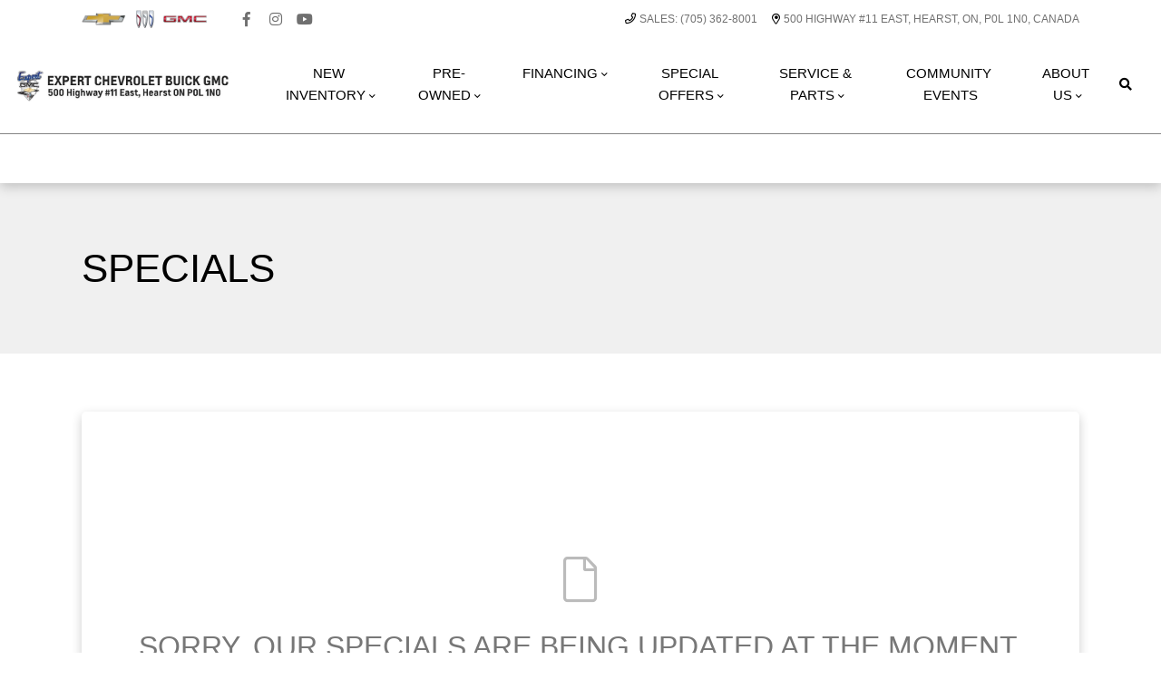

--- FILE ---
content_type: text/html; charset=utf-8
request_url: https://www.google.com/recaptcha/api2/anchor?ar=1&k=6LfL76YUAAAAAC18E_a_gGs2qf0ON_kX21Kvha4n&co=aHR0cHM6Ly93d3cuZXhwZXJ0Y2hldnJvbGV0YnVpY2tnbWMuY2E6NDQz&hl=en&v=PoyoqOPhxBO7pBk68S4YbpHZ&size=invisible&anchor-ms=20000&execute-ms=30000&cb=mcuyn6re7qb
body_size: 48712
content:
<!DOCTYPE HTML><html dir="ltr" lang="en"><head><meta http-equiv="Content-Type" content="text/html; charset=UTF-8">
<meta http-equiv="X-UA-Compatible" content="IE=edge">
<title>reCAPTCHA</title>
<style type="text/css">
/* cyrillic-ext */
@font-face {
  font-family: 'Roboto';
  font-style: normal;
  font-weight: 400;
  font-stretch: 100%;
  src: url(//fonts.gstatic.com/s/roboto/v48/KFO7CnqEu92Fr1ME7kSn66aGLdTylUAMa3GUBHMdazTgWw.woff2) format('woff2');
  unicode-range: U+0460-052F, U+1C80-1C8A, U+20B4, U+2DE0-2DFF, U+A640-A69F, U+FE2E-FE2F;
}
/* cyrillic */
@font-face {
  font-family: 'Roboto';
  font-style: normal;
  font-weight: 400;
  font-stretch: 100%;
  src: url(//fonts.gstatic.com/s/roboto/v48/KFO7CnqEu92Fr1ME7kSn66aGLdTylUAMa3iUBHMdazTgWw.woff2) format('woff2');
  unicode-range: U+0301, U+0400-045F, U+0490-0491, U+04B0-04B1, U+2116;
}
/* greek-ext */
@font-face {
  font-family: 'Roboto';
  font-style: normal;
  font-weight: 400;
  font-stretch: 100%;
  src: url(//fonts.gstatic.com/s/roboto/v48/KFO7CnqEu92Fr1ME7kSn66aGLdTylUAMa3CUBHMdazTgWw.woff2) format('woff2');
  unicode-range: U+1F00-1FFF;
}
/* greek */
@font-face {
  font-family: 'Roboto';
  font-style: normal;
  font-weight: 400;
  font-stretch: 100%;
  src: url(//fonts.gstatic.com/s/roboto/v48/KFO7CnqEu92Fr1ME7kSn66aGLdTylUAMa3-UBHMdazTgWw.woff2) format('woff2');
  unicode-range: U+0370-0377, U+037A-037F, U+0384-038A, U+038C, U+038E-03A1, U+03A3-03FF;
}
/* math */
@font-face {
  font-family: 'Roboto';
  font-style: normal;
  font-weight: 400;
  font-stretch: 100%;
  src: url(//fonts.gstatic.com/s/roboto/v48/KFO7CnqEu92Fr1ME7kSn66aGLdTylUAMawCUBHMdazTgWw.woff2) format('woff2');
  unicode-range: U+0302-0303, U+0305, U+0307-0308, U+0310, U+0312, U+0315, U+031A, U+0326-0327, U+032C, U+032F-0330, U+0332-0333, U+0338, U+033A, U+0346, U+034D, U+0391-03A1, U+03A3-03A9, U+03B1-03C9, U+03D1, U+03D5-03D6, U+03F0-03F1, U+03F4-03F5, U+2016-2017, U+2034-2038, U+203C, U+2040, U+2043, U+2047, U+2050, U+2057, U+205F, U+2070-2071, U+2074-208E, U+2090-209C, U+20D0-20DC, U+20E1, U+20E5-20EF, U+2100-2112, U+2114-2115, U+2117-2121, U+2123-214F, U+2190, U+2192, U+2194-21AE, U+21B0-21E5, U+21F1-21F2, U+21F4-2211, U+2213-2214, U+2216-22FF, U+2308-230B, U+2310, U+2319, U+231C-2321, U+2336-237A, U+237C, U+2395, U+239B-23B7, U+23D0, U+23DC-23E1, U+2474-2475, U+25AF, U+25B3, U+25B7, U+25BD, U+25C1, U+25CA, U+25CC, U+25FB, U+266D-266F, U+27C0-27FF, U+2900-2AFF, U+2B0E-2B11, U+2B30-2B4C, U+2BFE, U+3030, U+FF5B, U+FF5D, U+1D400-1D7FF, U+1EE00-1EEFF;
}
/* symbols */
@font-face {
  font-family: 'Roboto';
  font-style: normal;
  font-weight: 400;
  font-stretch: 100%;
  src: url(//fonts.gstatic.com/s/roboto/v48/KFO7CnqEu92Fr1ME7kSn66aGLdTylUAMaxKUBHMdazTgWw.woff2) format('woff2');
  unicode-range: U+0001-000C, U+000E-001F, U+007F-009F, U+20DD-20E0, U+20E2-20E4, U+2150-218F, U+2190, U+2192, U+2194-2199, U+21AF, U+21E6-21F0, U+21F3, U+2218-2219, U+2299, U+22C4-22C6, U+2300-243F, U+2440-244A, U+2460-24FF, U+25A0-27BF, U+2800-28FF, U+2921-2922, U+2981, U+29BF, U+29EB, U+2B00-2BFF, U+4DC0-4DFF, U+FFF9-FFFB, U+10140-1018E, U+10190-1019C, U+101A0, U+101D0-101FD, U+102E0-102FB, U+10E60-10E7E, U+1D2C0-1D2D3, U+1D2E0-1D37F, U+1F000-1F0FF, U+1F100-1F1AD, U+1F1E6-1F1FF, U+1F30D-1F30F, U+1F315, U+1F31C, U+1F31E, U+1F320-1F32C, U+1F336, U+1F378, U+1F37D, U+1F382, U+1F393-1F39F, U+1F3A7-1F3A8, U+1F3AC-1F3AF, U+1F3C2, U+1F3C4-1F3C6, U+1F3CA-1F3CE, U+1F3D4-1F3E0, U+1F3ED, U+1F3F1-1F3F3, U+1F3F5-1F3F7, U+1F408, U+1F415, U+1F41F, U+1F426, U+1F43F, U+1F441-1F442, U+1F444, U+1F446-1F449, U+1F44C-1F44E, U+1F453, U+1F46A, U+1F47D, U+1F4A3, U+1F4B0, U+1F4B3, U+1F4B9, U+1F4BB, U+1F4BF, U+1F4C8-1F4CB, U+1F4D6, U+1F4DA, U+1F4DF, U+1F4E3-1F4E6, U+1F4EA-1F4ED, U+1F4F7, U+1F4F9-1F4FB, U+1F4FD-1F4FE, U+1F503, U+1F507-1F50B, U+1F50D, U+1F512-1F513, U+1F53E-1F54A, U+1F54F-1F5FA, U+1F610, U+1F650-1F67F, U+1F687, U+1F68D, U+1F691, U+1F694, U+1F698, U+1F6AD, U+1F6B2, U+1F6B9-1F6BA, U+1F6BC, U+1F6C6-1F6CF, U+1F6D3-1F6D7, U+1F6E0-1F6EA, U+1F6F0-1F6F3, U+1F6F7-1F6FC, U+1F700-1F7FF, U+1F800-1F80B, U+1F810-1F847, U+1F850-1F859, U+1F860-1F887, U+1F890-1F8AD, U+1F8B0-1F8BB, U+1F8C0-1F8C1, U+1F900-1F90B, U+1F93B, U+1F946, U+1F984, U+1F996, U+1F9E9, U+1FA00-1FA6F, U+1FA70-1FA7C, U+1FA80-1FA89, U+1FA8F-1FAC6, U+1FACE-1FADC, U+1FADF-1FAE9, U+1FAF0-1FAF8, U+1FB00-1FBFF;
}
/* vietnamese */
@font-face {
  font-family: 'Roboto';
  font-style: normal;
  font-weight: 400;
  font-stretch: 100%;
  src: url(//fonts.gstatic.com/s/roboto/v48/KFO7CnqEu92Fr1ME7kSn66aGLdTylUAMa3OUBHMdazTgWw.woff2) format('woff2');
  unicode-range: U+0102-0103, U+0110-0111, U+0128-0129, U+0168-0169, U+01A0-01A1, U+01AF-01B0, U+0300-0301, U+0303-0304, U+0308-0309, U+0323, U+0329, U+1EA0-1EF9, U+20AB;
}
/* latin-ext */
@font-face {
  font-family: 'Roboto';
  font-style: normal;
  font-weight: 400;
  font-stretch: 100%;
  src: url(//fonts.gstatic.com/s/roboto/v48/KFO7CnqEu92Fr1ME7kSn66aGLdTylUAMa3KUBHMdazTgWw.woff2) format('woff2');
  unicode-range: U+0100-02BA, U+02BD-02C5, U+02C7-02CC, U+02CE-02D7, U+02DD-02FF, U+0304, U+0308, U+0329, U+1D00-1DBF, U+1E00-1E9F, U+1EF2-1EFF, U+2020, U+20A0-20AB, U+20AD-20C0, U+2113, U+2C60-2C7F, U+A720-A7FF;
}
/* latin */
@font-face {
  font-family: 'Roboto';
  font-style: normal;
  font-weight: 400;
  font-stretch: 100%;
  src: url(//fonts.gstatic.com/s/roboto/v48/KFO7CnqEu92Fr1ME7kSn66aGLdTylUAMa3yUBHMdazQ.woff2) format('woff2');
  unicode-range: U+0000-00FF, U+0131, U+0152-0153, U+02BB-02BC, U+02C6, U+02DA, U+02DC, U+0304, U+0308, U+0329, U+2000-206F, U+20AC, U+2122, U+2191, U+2193, U+2212, U+2215, U+FEFF, U+FFFD;
}
/* cyrillic-ext */
@font-face {
  font-family: 'Roboto';
  font-style: normal;
  font-weight: 500;
  font-stretch: 100%;
  src: url(//fonts.gstatic.com/s/roboto/v48/KFO7CnqEu92Fr1ME7kSn66aGLdTylUAMa3GUBHMdazTgWw.woff2) format('woff2');
  unicode-range: U+0460-052F, U+1C80-1C8A, U+20B4, U+2DE0-2DFF, U+A640-A69F, U+FE2E-FE2F;
}
/* cyrillic */
@font-face {
  font-family: 'Roboto';
  font-style: normal;
  font-weight: 500;
  font-stretch: 100%;
  src: url(//fonts.gstatic.com/s/roboto/v48/KFO7CnqEu92Fr1ME7kSn66aGLdTylUAMa3iUBHMdazTgWw.woff2) format('woff2');
  unicode-range: U+0301, U+0400-045F, U+0490-0491, U+04B0-04B1, U+2116;
}
/* greek-ext */
@font-face {
  font-family: 'Roboto';
  font-style: normal;
  font-weight: 500;
  font-stretch: 100%;
  src: url(//fonts.gstatic.com/s/roboto/v48/KFO7CnqEu92Fr1ME7kSn66aGLdTylUAMa3CUBHMdazTgWw.woff2) format('woff2');
  unicode-range: U+1F00-1FFF;
}
/* greek */
@font-face {
  font-family: 'Roboto';
  font-style: normal;
  font-weight: 500;
  font-stretch: 100%;
  src: url(//fonts.gstatic.com/s/roboto/v48/KFO7CnqEu92Fr1ME7kSn66aGLdTylUAMa3-UBHMdazTgWw.woff2) format('woff2');
  unicode-range: U+0370-0377, U+037A-037F, U+0384-038A, U+038C, U+038E-03A1, U+03A3-03FF;
}
/* math */
@font-face {
  font-family: 'Roboto';
  font-style: normal;
  font-weight: 500;
  font-stretch: 100%;
  src: url(//fonts.gstatic.com/s/roboto/v48/KFO7CnqEu92Fr1ME7kSn66aGLdTylUAMawCUBHMdazTgWw.woff2) format('woff2');
  unicode-range: U+0302-0303, U+0305, U+0307-0308, U+0310, U+0312, U+0315, U+031A, U+0326-0327, U+032C, U+032F-0330, U+0332-0333, U+0338, U+033A, U+0346, U+034D, U+0391-03A1, U+03A3-03A9, U+03B1-03C9, U+03D1, U+03D5-03D6, U+03F0-03F1, U+03F4-03F5, U+2016-2017, U+2034-2038, U+203C, U+2040, U+2043, U+2047, U+2050, U+2057, U+205F, U+2070-2071, U+2074-208E, U+2090-209C, U+20D0-20DC, U+20E1, U+20E5-20EF, U+2100-2112, U+2114-2115, U+2117-2121, U+2123-214F, U+2190, U+2192, U+2194-21AE, U+21B0-21E5, U+21F1-21F2, U+21F4-2211, U+2213-2214, U+2216-22FF, U+2308-230B, U+2310, U+2319, U+231C-2321, U+2336-237A, U+237C, U+2395, U+239B-23B7, U+23D0, U+23DC-23E1, U+2474-2475, U+25AF, U+25B3, U+25B7, U+25BD, U+25C1, U+25CA, U+25CC, U+25FB, U+266D-266F, U+27C0-27FF, U+2900-2AFF, U+2B0E-2B11, U+2B30-2B4C, U+2BFE, U+3030, U+FF5B, U+FF5D, U+1D400-1D7FF, U+1EE00-1EEFF;
}
/* symbols */
@font-face {
  font-family: 'Roboto';
  font-style: normal;
  font-weight: 500;
  font-stretch: 100%;
  src: url(//fonts.gstatic.com/s/roboto/v48/KFO7CnqEu92Fr1ME7kSn66aGLdTylUAMaxKUBHMdazTgWw.woff2) format('woff2');
  unicode-range: U+0001-000C, U+000E-001F, U+007F-009F, U+20DD-20E0, U+20E2-20E4, U+2150-218F, U+2190, U+2192, U+2194-2199, U+21AF, U+21E6-21F0, U+21F3, U+2218-2219, U+2299, U+22C4-22C6, U+2300-243F, U+2440-244A, U+2460-24FF, U+25A0-27BF, U+2800-28FF, U+2921-2922, U+2981, U+29BF, U+29EB, U+2B00-2BFF, U+4DC0-4DFF, U+FFF9-FFFB, U+10140-1018E, U+10190-1019C, U+101A0, U+101D0-101FD, U+102E0-102FB, U+10E60-10E7E, U+1D2C0-1D2D3, U+1D2E0-1D37F, U+1F000-1F0FF, U+1F100-1F1AD, U+1F1E6-1F1FF, U+1F30D-1F30F, U+1F315, U+1F31C, U+1F31E, U+1F320-1F32C, U+1F336, U+1F378, U+1F37D, U+1F382, U+1F393-1F39F, U+1F3A7-1F3A8, U+1F3AC-1F3AF, U+1F3C2, U+1F3C4-1F3C6, U+1F3CA-1F3CE, U+1F3D4-1F3E0, U+1F3ED, U+1F3F1-1F3F3, U+1F3F5-1F3F7, U+1F408, U+1F415, U+1F41F, U+1F426, U+1F43F, U+1F441-1F442, U+1F444, U+1F446-1F449, U+1F44C-1F44E, U+1F453, U+1F46A, U+1F47D, U+1F4A3, U+1F4B0, U+1F4B3, U+1F4B9, U+1F4BB, U+1F4BF, U+1F4C8-1F4CB, U+1F4D6, U+1F4DA, U+1F4DF, U+1F4E3-1F4E6, U+1F4EA-1F4ED, U+1F4F7, U+1F4F9-1F4FB, U+1F4FD-1F4FE, U+1F503, U+1F507-1F50B, U+1F50D, U+1F512-1F513, U+1F53E-1F54A, U+1F54F-1F5FA, U+1F610, U+1F650-1F67F, U+1F687, U+1F68D, U+1F691, U+1F694, U+1F698, U+1F6AD, U+1F6B2, U+1F6B9-1F6BA, U+1F6BC, U+1F6C6-1F6CF, U+1F6D3-1F6D7, U+1F6E0-1F6EA, U+1F6F0-1F6F3, U+1F6F7-1F6FC, U+1F700-1F7FF, U+1F800-1F80B, U+1F810-1F847, U+1F850-1F859, U+1F860-1F887, U+1F890-1F8AD, U+1F8B0-1F8BB, U+1F8C0-1F8C1, U+1F900-1F90B, U+1F93B, U+1F946, U+1F984, U+1F996, U+1F9E9, U+1FA00-1FA6F, U+1FA70-1FA7C, U+1FA80-1FA89, U+1FA8F-1FAC6, U+1FACE-1FADC, U+1FADF-1FAE9, U+1FAF0-1FAF8, U+1FB00-1FBFF;
}
/* vietnamese */
@font-face {
  font-family: 'Roboto';
  font-style: normal;
  font-weight: 500;
  font-stretch: 100%;
  src: url(//fonts.gstatic.com/s/roboto/v48/KFO7CnqEu92Fr1ME7kSn66aGLdTylUAMa3OUBHMdazTgWw.woff2) format('woff2');
  unicode-range: U+0102-0103, U+0110-0111, U+0128-0129, U+0168-0169, U+01A0-01A1, U+01AF-01B0, U+0300-0301, U+0303-0304, U+0308-0309, U+0323, U+0329, U+1EA0-1EF9, U+20AB;
}
/* latin-ext */
@font-face {
  font-family: 'Roboto';
  font-style: normal;
  font-weight: 500;
  font-stretch: 100%;
  src: url(//fonts.gstatic.com/s/roboto/v48/KFO7CnqEu92Fr1ME7kSn66aGLdTylUAMa3KUBHMdazTgWw.woff2) format('woff2');
  unicode-range: U+0100-02BA, U+02BD-02C5, U+02C7-02CC, U+02CE-02D7, U+02DD-02FF, U+0304, U+0308, U+0329, U+1D00-1DBF, U+1E00-1E9F, U+1EF2-1EFF, U+2020, U+20A0-20AB, U+20AD-20C0, U+2113, U+2C60-2C7F, U+A720-A7FF;
}
/* latin */
@font-face {
  font-family: 'Roboto';
  font-style: normal;
  font-weight: 500;
  font-stretch: 100%;
  src: url(//fonts.gstatic.com/s/roboto/v48/KFO7CnqEu92Fr1ME7kSn66aGLdTylUAMa3yUBHMdazQ.woff2) format('woff2');
  unicode-range: U+0000-00FF, U+0131, U+0152-0153, U+02BB-02BC, U+02C6, U+02DA, U+02DC, U+0304, U+0308, U+0329, U+2000-206F, U+20AC, U+2122, U+2191, U+2193, U+2212, U+2215, U+FEFF, U+FFFD;
}
/* cyrillic-ext */
@font-face {
  font-family: 'Roboto';
  font-style: normal;
  font-weight: 900;
  font-stretch: 100%;
  src: url(//fonts.gstatic.com/s/roboto/v48/KFO7CnqEu92Fr1ME7kSn66aGLdTylUAMa3GUBHMdazTgWw.woff2) format('woff2');
  unicode-range: U+0460-052F, U+1C80-1C8A, U+20B4, U+2DE0-2DFF, U+A640-A69F, U+FE2E-FE2F;
}
/* cyrillic */
@font-face {
  font-family: 'Roboto';
  font-style: normal;
  font-weight: 900;
  font-stretch: 100%;
  src: url(//fonts.gstatic.com/s/roboto/v48/KFO7CnqEu92Fr1ME7kSn66aGLdTylUAMa3iUBHMdazTgWw.woff2) format('woff2');
  unicode-range: U+0301, U+0400-045F, U+0490-0491, U+04B0-04B1, U+2116;
}
/* greek-ext */
@font-face {
  font-family: 'Roboto';
  font-style: normal;
  font-weight: 900;
  font-stretch: 100%;
  src: url(//fonts.gstatic.com/s/roboto/v48/KFO7CnqEu92Fr1ME7kSn66aGLdTylUAMa3CUBHMdazTgWw.woff2) format('woff2');
  unicode-range: U+1F00-1FFF;
}
/* greek */
@font-face {
  font-family: 'Roboto';
  font-style: normal;
  font-weight: 900;
  font-stretch: 100%;
  src: url(//fonts.gstatic.com/s/roboto/v48/KFO7CnqEu92Fr1ME7kSn66aGLdTylUAMa3-UBHMdazTgWw.woff2) format('woff2');
  unicode-range: U+0370-0377, U+037A-037F, U+0384-038A, U+038C, U+038E-03A1, U+03A3-03FF;
}
/* math */
@font-face {
  font-family: 'Roboto';
  font-style: normal;
  font-weight: 900;
  font-stretch: 100%;
  src: url(//fonts.gstatic.com/s/roboto/v48/KFO7CnqEu92Fr1ME7kSn66aGLdTylUAMawCUBHMdazTgWw.woff2) format('woff2');
  unicode-range: U+0302-0303, U+0305, U+0307-0308, U+0310, U+0312, U+0315, U+031A, U+0326-0327, U+032C, U+032F-0330, U+0332-0333, U+0338, U+033A, U+0346, U+034D, U+0391-03A1, U+03A3-03A9, U+03B1-03C9, U+03D1, U+03D5-03D6, U+03F0-03F1, U+03F4-03F5, U+2016-2017, U+2034-2038, U+203C, U+2040, U+2043, U+2047, U+2050, U+2057, U+205F, U+2070-2071, U+2074-208E, U+2090-209C, U+20D0-20DC, U+20E1, U+20E5-20EF, U+2100-2112, U+2114-2115, U+2117-2121, U+2123-214F, U+2190, U+2192, U+2194-21AE, U+21B0-21E5, U+21F1-21F2, U+21F4-2211, U+2213-2214, U+2216-22FF, U+2308-230B, U+2310, U+2319, U+231C-2321, U+2336-237A, U+237C, U+2395, U+239B-23B7, U+23D0, U+23DC-23E1, U+2474-2475, U+25AF, U+25B3, U+25B7, U+25BD, U+25C1, U+25CA, U+25CC, U+25FB, U+266D-266F, U+27C0-27FF, U+2900-2AFF, U+2B0E-2B11, U+2B30-2B4C, U+2BFE, U+3030, U+FF5B, U+FF5D, U+1D400-1D7FF, U+1EE00-1EEFF;
}
/* symbols */
@font-face {
  font-family: 'Roboto';
  font-style: normal;
  font-weight: 900;
  font-stretch: 100%;
  src: url(//fonts.gstatic.com/s/roboto/v48/KFO7CnqEu92Fr1ME7kSn66aGLdTylUAMaxKUBHMdazTgWw.woff2) format('woff2');
  unicode-range: U+0001-000C, U+000E-001F, U+007F-009F, U+20DD-20E0, U+20E2-20E4, U+2150-218F, U+2190, U+2192, U+2194-2199, U+21AF, U+21E6-21F0, U+21F3, U+2218-2219, U+2299, U+22C4-22C6, U+2300-243F, U+2440-244A, U+2460-24FF, U+25A0-27BF, U+2800-28FF, U+2921-2922, U+2981, U+29BF, U+29EB, U+2B00-2BFF, U+4DC0-4DFF, U+FFF9-FFFB, U+10140-1018E, U+10190-1019C, U+101A0, U+101D0-101FD, U+102E0-102FB, U+10E60-10E7E, U+1D2C0-1D2D3, U+1D2E0-1D37F, U+1F000-1F0FF, U+1F100-1F1AD, U+1F1E6-1F1FF, U+1F30D-1F30F, U+1F315, U+1F31C, U+1F31E, U+1F320-1F32C, U+1F336, U+1F378, U+1F37D, U+1F382, U+1F393-1F39F, U+1F3A7-1F3A8, U+1F3AC-1F3AF, U+1F3C2, U+1F3C4-1F3C6, U+1F3CA-1F3CE, U+1F3D4-1F3E0, U+1F3ED, U+1F3F1-1F3F3, U+1F3F5-1F3F7, U+1F408, U+1F415, U+1F41F, U+1F426, U+1F43F, U+1F441-1F442, U+1F444, U+1F446-1F449, U+1F44C-1F44E, U+1F453, U+1F46A, U+1F47D, U+1F4A3, U+1F4B0, U+1F4B3, U+1F4B9, U+1F4BB, U+1F4BF, U+1F4C8-1F4CB, U+1F4D6, U+1F4DA, U+1F4DF, U+1F4E3-1F4E6, U+1F4EA-1F4ED, U+1F4F7, U+1F4F9-1F4FB, U+1F4FD-1F4FE, U+1F503, U+1F507-1F50B, U+1F50D, U+1F512-1F513, U+1F53E-1F54A, U+1F54F-1F5FA, U+1F610, U+1F650-1F67F, U+1F687, U+1F68D, U+1F691, U+1F694, U+1F698, U+1F6AD, U+1F6B2, U+1F6B9-1F6BA, U+1F6BC, U+1F6C6-1F6CF, U+1F6D3-1F6D7, U+1F6E0-1F6EA, U+1F6F0-1F6F3, U+1F6F7-1F6FC, U+1F700-1F7FF, U+1F800-1F80B, U+1F810-1F847, U+1F850-1F859, U+1F860-1F887, U+1F890-1F8AD, U+1F8B0-1F8BB, U+1F8C0-1F8C1, U+1F900-1F90B, U+1F93B, U+1F946, U+1F984, U+1F996, U+1F9E9, U+1FA00-1FA6F, U+1FA70-1FA7C, U+1FA80-1FA89, U+1FA8F-1FAC6, U+1FACE-1FADC, U+1FADF-1FAE9, U+1FAF0-1FAF8, U+1FB00-1FBFF;
}
/* vietnamese */
@font-face {
  font-family: 'Roboto';
  font-style: normal;
  font-weight: 900;
  font-stretch: 100%;
  src: url(//fonts.gstatic.com/s/roboto/v48/KFO7CnqEu92Fr1ME7kSn66aGLdTylUAMa3OUBHMdazTgWw.woff2) format('woff2');
  unicode-range: U+0102-0103, U+0110-0111, U+0128-0129, U+0168-0169, U+01A0-01A1, U+01AF-01B0, U+0300-0301, U+0303-0304, U+0308-0309, U+0323, U+0329, U+1EA0-1EF9, U+20AB;
}
/* latin-ext */
@font-face {
  font-family: 'Roboto';
  font-style: normal;
  font-weight: 900;
  font-stretch: 100%;
  src: url(//fonts.gstatic.com/s/roboto/v48/KFO7CnqEu92Fr1ME7kSn66aGLdTylUAMa3KUBHMdazTgWw.woff2) format('woff2');
  unicode-range: U+0100-02BA, U+02BD-02C5, U+02C7-02CC, U+02CE-02D7, U+02DD-02FF, U+0304, U+0308, U+0329, U+1D00-1DBF, U+1E00-1E9F, U+1EF2-1EFF, U+2020, U+20A0-20AB, U+20AD-20C0, U+2113, U+2C60-2C7F, U+A720-A7FF;
}
/* latin */
@font-face {
  font-family: 'Roboto';
  font-style: normal;
  font-weight: 900;
  font-stretch: 100%;
  src: url(//fonts.gstatic.com/s/roboto/v48/KFO7CnqEu92Fr1ME7kSn66aGLdTylUAMa3yUBHMdazQ.woff2) format('woff2');
  unicode-range: U+0000-00FF, U+0131, U+0152-0153, U+02BB-02BC, U+02C6, U+02DA, U+02DC, U+0304, U+0308, U+0329, U+2000-206F, U+20AC, U+2122, U+2191, U+2193, U+2212, U+2215, U+FEFF, U+FFFD;
}

</style>
<link rel="stylesheet" type="text/css" href="https://www.gstatic.com/recaptcha/releases/PoyoqOPhxBO7pBk68S4YbpHZ/styles__ltr.css">
<script nonce="_Ve6PQFYBgRRJQjvYCC5MA" type="text/javascript">window['__recaptcha_api'] = 'https://www.google.com/recaptcha/api2/';</script>
<script type="text/javascript" src="https://www.gstatic.com/recaptcha/releases/PoyoqOPhxBO7pBk68S4YbpHZ/recaptcha__en.js" nonce="_Ve6PQFYBgRRJQjvYCC5MA">
      
    </script></head>
<body><div id="rc-anchor-alert" class="rc-anchor-alert"></div>
<input type="hidden" id="recaptcha-token" value="[base64]">
<script type="text/javascript" nonce="_Ve6PQFYBgRRJQjvYCC5MA">
      recaptcha.anchor.Main.init("[\x22ainput\x22,[\x22bgdata\x22,\x22\x22,\[base64]/[base64]/[base64]/[base64]/cjw8ejpyPj4+eil9Y2F0Y2gobCl7dGhyb3cgbDt9fSxIPWZ1bmN0aW9uKHcsdCx6KXtpZih3PT0xOTR8fHc9PTIwOCl0LnZbd10/dC52W3ddLmNvbmNhdCh6KTp0LnZbd109b2Yoeix0KTtlbHNle2lmKHQuYkImJnchPTMxNylyZXR1cm47dz09NjZ8fHc9PTEyMnx8dz09NDcwfHx3PT00NHx8dz09NDE2fHx3PT0zOTd8fHc9PTQyMXx8dz09Njh8fHc9PTcwfHx3PT0xODQ/[base64]/[base64]/[base64]/bmV3IGRbVl0oSlswXSk6cD09Mj9uZXcgZFtWXShKWzBdLEpbMV0pOnA9PTM/bmV3IGRbVl0oSlswXSxKWzFdLEpbMl0pOnA9PTQ/[base64]/[base64]/[base64]/[base64]\x22,\[base64]\\u003d\\u003d\x22,\x22w4tzV8ODRV/CnMKoJntZM8OYJHLDrcOEdyLCh8Kww5vDlcOzMsKbLMKLcWV4FD3Dl8K1NiTCgMKBw6/[base64]/Cq2PDl8KDw5vCrzXDqhLDihvDosKgwpbCi8ONNcK3w6cvNcOwfsKwK8O0O8Kew4wWw7oRw7/[base64]/[base64]/CqgInI13CiGzCrsKjw5/[base64]/DrcKawqAkcW8Dw50ywoMNe8OULcOJwrTCiBTCkWvCpsKBVCpKdcKxwqTCnsOowqDDq8KJJCwUYyrDlSfDlMKtXX8BV8Kxd8OAw6bDmsOeF8Kkw7YHasKowr1LN8OJw6fDhz9Cw4/DvsK5d8Ohw7E/[base64]/[base64]/CpBRuI1rDuMOBw4LDk8KLw6FjwoXChsKxw49ow5N7w5Yzw7rCmAVJw4Ucwp8/w4ATacKvbcOUZsK0w70VIsKLwqFQUMOtwqY8wrdrw4Iyw7bCtsKbLsO6w47CtAwOwo52w4cVald8w6rDscKUwqPDsjfCuMOyJcK2wpsiJcOxwph5R2bCs8Kawp3CvCfDh8OBCsOawo3DqmDClsOuwroLwpbCjBoncFYAd8O/[base64]/w7LCl8Oywq9jw6bDhF/Dn8KOdA0jACQsVBkQd8K2w7LCsndpRMOUw6MLKsKbREnCqcOrwqDCjsOnwqNuJFAcHlw/[base64]/CrHB+wotMwoHCsipiw5/Cokk7cjnCnMO/wr8WdsOww7vCqMO2wp1QLXjDiG8/[base64]/DmsKTwq4xOMKRIk8RwpnCrDnDkzrDj8KFdcOfw7TDnxEYYHnCuAvDq0PCiSAsSzTDn8OOwqYIw5DDssOlIAnCmWMDLTHDtcOPw4DDsHXCocOdPS7CkMO/CiYSw4N2w6TCosOPa23ChMORGSksTsKiMy3DnwjDi8OoHUHCqTUoJcKAwrvCoMKURcOOw53CmjhKwrFIwphyQjnCk8K6NcKnwrAOG2ZlbD1oMcKrPgp7VwnDsTF7NjJZw5fDrgnDl8ODwo/[base64]/DjAYBw6TCoMOFWGTCpcK4b1d8I8KDw6fDtsKJw5nCvjzCl8OhAlfCvsKCw4xIwq/CnTPCp8O6L8OBw6Y0InM2wrjCgRpqMgLDkC4QYD1Jw4wpw6jDo8Odw49OMCYmcxEKwpbDj27CpX8ubsKuUzLDi8OxNhHDhRLDrMKEYDBlXcKow4/[base64]/[base64]/[base64]/w4jDgGvCtkzDsnQyFsKkesOiCsO7w49tFBN2wrB1dzpQZ8OCZTw9EMKXWGcsw7HCnzUoJhZpMMOnwp0bSGXCpsO0C8OYwq3DtSAPLcOtw6o4f8ORYhZywrgXaSjDr8O+aMOowpDDrU/[base64]/DhlNJw5R8w5tLDAHChQgRBMKxYEwsWQfDkcKKwqfCnFHCsMOJw5tiH8K2AMK7wooJw5/Dr8KoScKDw4k8w4wSw5ZofljDljwAwroSw5U9wpPDhcOia8OMwqnDknAJw74nXsOefk/[base64]/[base64]/ChsOzw6Yow4YBw4hibRLClsKIZsKbEcKcAXjCmEXCu8Kaw5PCtQEhw5MOwojDgsOewoglwrbCgMOdBsKgdcKDYsK1aHHCgm0mwpPCqVZ5VCTDpsOrU2NAPsKac8Kcw6NJHinDi8KaeMORcnPCknnCp8KdwoHCvG5/w6Q7w5twwobDvT3CgMOCGxgkw7EBwq7Dm8OFwpjCh8O+w61Vwq7DpsOYw4bDgsKpwrPDhkHCtXBSBzIhw6/Dv8KBw7AQZEETUDbDuyEGFcOsw4V4w7TDu8KFw7XDjcKhw6E7w6M3CcOnwqELw4lZDcOLwpDCol/Cq8OZw4vDhsOrEcKtUMOJwoxhDsOjQcKZayfDksOhw6vDnyXCqcK1wo0Xw6PCgsKUwoHCqHN1wqzDo8OiG8ObX8OoH8KFBsOmwrAKwoDCqsODwpzCk8OMwpvDksOIYsKnw4g4w7t+HsONw6wswoDDjloARF8ww71cwrxtDR5/csODwoHClcKCw5PCnyLDryw8DMOyJcOZUsOSw4vCnMKZfTHDpSlzBSnDscOKAsOqPU4Pa8OXNVPDk8O4K8KlwqfCsMOGLcKIw6LDi0/[base64]/VcKKcsK0LkfCmHDDsMOiG8OSAQIgwp54w6jCoknDnDMQGcOrJ2DChXc8wqw1AWDDgSXCpnPCuTzDrsO8w7nCmMK1wrDCqX/Dtn/Dh8KQwqF0PcOrw4Ydw6PDrBBYwoNJHDHDv1vCm8KGwqYyPGXCrinChcOATkzDtlUfMH0HwokcOcKuw6LCoMK0OMKKAwpJYAhjwrlAw6LCmcOTJ0A3YMK1w6QKw7RdQDRRBHDDucK+SglMcznDjsKtw6DDoEnCqsORQQZJJRbDtMK/CQbCosOQw6zDnwLDswBweMKOw6Ylw5HDnQ4NwoDDoFBLAcOlw7d/[base64]/DiB7Di1XCnMOgwq1JPsK1cMOHw4DCjQrDghV7wq/Dk8KUd8Ofw7HDksO5w4JYNMOywonDvsOtD8KGwqhIZsKsQwHDkcKGwpLCmn02wqLDoMOJSG/DqnfDl8Kaw4Z2w6p/M8KSw6p5acO1YhTCgsK4Jj7CmFPDqAFkRcOCZWnDjE3CqDDCq2LCl37DkV0NUMK+esKawo3DtsKSwo3DmjXDpU7CvxDDhsK6w4IzPRLDsSTCoxTCsMKKNMOdw4NCwqgod8K2dFdRw40GXkEJwqLChcOgH8KTCw3DrU7ClcONwqLCsSdawqHDn1/DnXAjEiHDs0kPIRHCrcOQJ8Ojw6gswoUDw6EJQQl/NzbDksKqw7HDp2pNw5HDsTTDkTDCosKRw6M9dDMmDsK5w73Ds8K3SsORw5ZrwpMGw4NeGsKmwrZgw4EcwppGBsKWFg5fZcKDw50ewojDq8OMwpgtw6XDixXDnELCu8OUIHhhHMOUXsK1P1IJw7p1wr58w54sw60XwqHCtBnDp8OULsKYw7FDw4/Ct8KWc8KQw6jDtw59ajjDhy3Cs8KeAMKsMsOHOTFQw7wcw5TDr0ECwq/Dp2lgYMOAQHPCncOFL8O2RXRZFsODw58tw74zwqDDoh/DmghQw5ovP3bCq8OKw63DhsKywqg0diQuw7tAwp7DocONw6wqwrI3wrDCkxswwrFawo5Vw705wpNGwrnCmsOtAyzCgCJowrgpKictwpTCqsO3KMKOIGLDsMOUWMKfwoDDmcOIDcKlw4rCncKxw6xow4QlK8Kjw40dw6NdQVNeRy0sK8KdcUjDh8K/aMOAM8Kfw7crwrN/UzJ3YMOVwpfDihAHdsKMw6PDsMKfw7rDvXwCw6rClRV9w6Qqw7kJw5LDscKow6wlJMKYBX4rWiLCnzFLw453DFhmw6TCsMKLwoHCuGRlwo/[base64]/[base64]/CiSA4FcKOLWnDi8ODIGnDssKJfsOBLjY7w6fDusO0ZD/CocKqfkPDlF4awpxTwoY3wpsDwqUIwpEhbkTDhG/CosOvWD0KHEHCp8OywpkuO1HCncOYajvCmxzDt8KzFcKSDcKrIsOHw4VHwo/DnzvClw7DmUU5w47Co8OnSyBTwoBoZMKdF8OKw7hyN8OUFXlOeEFLwoYUNlvDkDLCosODKW/Di8OJw4PDjsKENC4Owr3CnMONw7HCjljCvFg3bikwesKrAsKmNMOkfMKQwqsxwrrDlcOZcMK7XCHDvy8PwpIQVsOlwp7DncOOwpY2wpgGFmzClCPCiSzDkDTDgyNuw50QXAJoEms6wo0eUMK9w43CtnnDvcKpUz/DgnXCvivCjA10UkBnWmwvwrNMM8KFKsOtw65dKUHDtsOZw4LDgz3Cm8OJCydlEhDDrcKuw4cfw6Ybw5fDm0liEsKGKcKbNG/CnGxtwrvDmMKhw4IgwoccJ8OCw4xiwpYUwrEqEsOtw5/DmsO6HsOzCk/[base64]/[base64]/Cq2fDukgLMh5UwrjDvEphJm7CiBXDrMOIV24hw5JATjkyf8OYVcK5DQTCoFnClsKrw44LwpZje3x5w6Ugw4DChQHCr0tEBMOGBVQmwpNkY8KFFsOFw5/Csiluwo5UwoPCpxXCj2DDgsK7NH/[base64]/DlmHCjmrCssOhw4EEfcOSdmEawqoBAMOKQQkEw5/DmcKTw6TCkMKww6w0X8Kjwp3CnwjCisOzcMOoPRnDpMOSbRTCusKdw7Zdwp3CjsOKwocOLjbCjsKIVTkXw57CkxVZw4XDl0B2cXQiw4RTwq0WacO0GH/CtlHDm8KmwojCrwNow7nDh8KKwpvCmcOacsOcemLCiMOIwrvCuMOIw4RowrnChikocE9/w7LDo8K/ZiUfDcKAw6YVK2LCtsODSWXCm3tVw7sTwpd/w7phSAl0w4vCtsKjCBPDoxJ0woPCgQg3fsKWw6PCisKJw6d7woFaUsOCbFfChiXDkG8GD8KLwqkdwpzDggxJw4BWZ8K3w5fCm8KIDATDokpZwo7CrFhvwrBibVjDpD/CrMKPw53CuGPCgzTCl1N0acKlwq3ClcKTw4TCpSImw5DDo8OcaQTCpMO7w6bCjsOrVwwNwpPClQhTG3wjw6fDq8OBwqDCiUZ5DHfDuhjDisOAOMKDAFx8w6zDt8OlPsKewo9hw4Viw6jCv2nCsGMGBgDDg8KlS8KZw7YLw7/[base64]/Dn8ORIyxvMhk5wr/CtEwyw7/Ck8OZw5U7wrvDiMOZYnw/w6RCwqtxRcKcImHCi0TCq8KgZFBVPkzDl8KafSLCqFBHw4Ejw4EjDScKFDTCl8KceHXCk8K6WsK2b8OiwolTaMKLSn8aw6nDgSjDix4uw7cWbSR7w7VxwqjDpErDmx8ICldfw6XDoMOdw5UCwrEAHcKcwqI/wr7Cm8OCw6XDuDXDjcOfw5nCpEovPz/CsMOvwqBPWsONw457w7PClyhWw4VTbWc8BsOjwpoIwr3CscKVwok8T8K2esKIKMKQYUJnw7dUwp3CuMOYwqjCp2LCnR9+REEew7zCvycJw795BcKpwr5Qd8KOayBZZW0wU8KmwqLCiSASLsKMwox/[base64]/Do3PCnTPDj8Odw7gtwrxQHcOww4Izw50YScKtwow1CMO/dF5SHcO/X8OmVwAew5QZwqTDvcOjwpxlwqjChhvDtFEIYU/CrhHDg8Olw610wr7Cjx3DtwphwpbCncK1wrPChyYRw5HDvVbDl8OgZ8KOw6jDq8Kjwo3DvhQ6wq5RwrzCgsOSIcObwoPCpwVvEyBiFcKswoFrHQwMw5kGNcKJw4HDo8OzPwPDu8O5dMKsBcKENUMOwrTCicK/KUfCk8KGcUrDg8KKPMKcwoo/[base64]/bXEzwp7Cuj8PacOcwqvCp8OPw47Cs8Khw45/woMhwphywro2w5DCt0oywrd7KSPCvsOfacKowpBFw5vCqTN5w6Yfw6DDs1jDgCDCrsKrwq53L8ONA8KXJSjCpMKiVsK+wqIxw4jCqU9jwrYYdmDDkQlxw40EJEcSbG3CiMKcwqDDjMOmeBJ5wp3ClUw5FsO8HxAHw7dwwo7Cok/Cul7CsHPCvcO2wo07w51fwpnCrMOYXcOuVhHCkcKAwpAqw6xLw5lVw4Fpw6QQwplEw6wjLkV4w6c9IFoXWSnCqF8zwp/DvcKjw6TCkMK8S8OBFMOew4VOwotJZjfCjzxFb3IFwovCoBAFw7LCisKow6osRzgBwpDCrMOgV3DCmcKVCMKKKRzDgEI6A2HDqMObZRB+T8K5LkfCsMKtMsKdJhXDlDBJw7LDl8OCR8OWwqDDoSDCicKHVmHCtU9Rw5l/wopGwplDVsONGH8SUDkGw7kBJhTDlMKdQsORwp7DncK1wqp7FTTDt3/DolxbWCDDhcO7G8O3woEJVsK1E8KNfMK4wpxZfSIVej/Cs8Kew54zwrrCnMONwpEhwrRYw6VFGsK3w4IwR8KfwpQVAWPDnTZMIhzCpF3CgiY8w7bDkzLClsKQw7zCsBA8dMKgfUMWTMO4d8Kgwq/DtMOYw5AMw5bCrMKvdF3Dn0Fnw5LDlW1xTsOlwq1mwq/CpH/[base64]/RMKGDzZEPFINORjCnlzCngvCvHDDrlNAK8KDGMKVworChAbDoH3Dq8ODRQPDkcKkI8Odw4jDocK/V8K6JcKpw5sCGksqwo3Duk/[base64]/w5LDpMK9wp3DgQV5L213elXDgcKNb8K1CcKYwqDCiMODwpFqK8OUL8K9wpfCmcOPwrfDggEpEsOVDxEpFsKJw5kgZMKTUMKJw77Cs8KeQ2BSLjXCu8ONTcKZGGkKVH/[base64]/Cq8OywosXwpM8V0bCqsKfPWw6wp3Ds8Kubgw3AcKQNGvCr1Yxwq88HsO0w5ouwrVPFWJhIDgkw5YkcMOOwqnDrnwiIWPDg8O5SnrDpcOiw5dTZjErHw3DvnTClcOKw5vCjcKoUcOzw44SwrvCjMKRFcKOe8KzCB5dw7lTccOiwrxRwpjCuFnCvMOYMsK7wpTDgFbDom/DvcKKPSMWwowcXXnCh3bDukPCr8KuAncxwoHDrhDCqMO/wqXChsKfAyRSRsKYwr/DnCnDo8KKPGx9w74EwqPDgHrDrxpDOcOhw7vChsOBP1nDscKiRTvDjcOjTjrCjMKdRVvCvVksPsKRQsOZw5vCosOcwpTCuHXDqsKHwp9zdcO5woVWworClGfCnyzDgcKNNVbCviLCqMOYIAjDgMOmw7bCuUFUfcOtJSDCk8K/dsOTecKpw44dwppSwqzCkMK4wp/CgsKawp0qwo7DicKqwqjDpVLCp3tOH3l/[base64]/[base64]/[base64]/DjgfCuQfDv8OrHlnCrcOQBHjDiMOsw6kUw4LCog1lw6PClUbComzDqcOuw4LDoVQOw53DosK2wonDlF3CvMKLw5/Cn8KKTcKiYD0VNMKYTgx+bVcxwp8iw4rDnDbCjmfDrsOUCALDvT/CuMO/[base64]/Duz7CnSc1Aj7DhHd8PMOxUxfDgsOswphIUnjCjX3DhQbCncO0AsKgFsKPw5rDkcKIwr03LVhrwonCm8OuBMOZEjIJw5IHw6/[base64]/[base64]/CkjUBKMKxKEgVwqQkBMK8Xg3CpsKkWhPDtX03wrpeZsKCecOxwoFIK8KGFAzCnwhuwrgNwqt2fw53eMKqR8KfwpFxWsKFfsOreV0wwqvDjz/DlsKSwpMQDWseTEsXw7vDs8Otw6TChsKuekDDu3FDWMK4w6k3XMOpw6zClRcJw5zCnsKJEDxzwqAAbcO9KcKHwrpPMFDDhGdPd8KwJCLCnMKjKMKuTn3DuE7DtMOiVxwMwqB/w6vCiCXCrBLClQnDhcObwojCisKBMMOCw5MaCsOwwpM4wrtuQcOFEjTCmBA4wpHCv8K+w4bDmV7CqQzCuhZFF8OIaMK7BxLDqsOiw45yw6QpaDDCnA7CvcK3wqjCgsKvworDh8KTwpLCr3TDkDwiJwfDpiItw6/DtMOrAkUrHABTw7TCqsOhw79sQsKybcOGFyQ4wqHDr8OewqTCocKkTRjCu8Kow45bw6PCsT8aCMKcw6pOChvCt8OGE8OxbVfCnk0/[base64]/CoClfw6bDvMOoVGDDmcOBwpg1woA8EcKWAcKof3HCpnLCtzsQw4BZbG7CksKQw5HCgsOew4/[base64]/CuMKSfcKaw4jDlybDqQU4GSvCtHIQbUDDhTnCimjDqTPDgMKVw5hvw5rCq8O/[base64]/DvS/CgcOTZBQ9ayA1w6jCmVR9wrXDsU9wTMOnwrZAFMKWw4/[base64]/ClSjDqcOEw6TChcOIK8OkGcOCN1TCpUgHSMKzw6bDhMKOwqnDgsKZw5FFwqJ9w7DDrsKgSsK6w4DChlLChsKqYhfDs8ObwrwREhvCu8OgDsKrG8K/w5PCrMKvRjfDsV7CnsKjw485wohHw5h5WGchOT9Uwr/ClTjDmiJ9Qh4fw49pWT8lE8OJZmYTw4oaFSwgwoopMcK9dsKEOhHDk2fDiMKjw6TDrQPCncK9MzIGHGbDlcKbw6zDrsKAYcOiL8KWw4jCikXDvsOBWFvCv8KoMsKuwpfDvsOWHzHDhXDDlmXDhMOMXMO4TsOZWMOMwqdzCcO0wp/CvcKsBhPCtnMDwoPCtAx9wpRhwo7DgcK0w7d2CsOWwprChn/DtHrCh8KEEmUgccKow7jCqMKTU3gUw4rDksONw4ZgNcOwwrTDu05Cwq/DgiM1w6rDnDhkw65OJ8KXw689w6FnC8OnQ2LDuC1HJMOGw5nDi8OWwqvCscORw51xV2zCrMOCwrzCuDRTcsOuw6l/fsOIw5lTSMO4w5zDnFRTw4Bqwq/CkCFJaMOHwrPDq8OLc8KUwpzCisKrccO0wpvCvCxWanACT3TClMO6w61DEMOmFzt6w4nDtyDDl0vDu3klYsKYw4kxdcKewqgTw4fDhsO9KWLDi8K/Uz3DpWfCncOSVMOIw4DCvUQOw5HCqsObw6zDscKLwpXChVk+O8O+A1Zxw6nCk8K6wqTCscKSwofDssOUwpAuw4YbesKzw7rDvEcLRy05w44nVMKhwp/ClMKgwqp/wqHCvsOjbMONwo7CnMOeTH7DjsKtwo0Hw70Kw6VbfEg2wqczPGwufMK1bW/DjB4nQ1wSw5TChcOjScOmRMO6w4gqw69Ww4bCl8K6wovCt8KuMzDDtwnCrwFHaiHCq8OmwrIgFjNMw4rDnlhcwovCgsKvK8Oewo0UwohGwrNewo5OwpzDnFPCnHbDjhDDuDLCsBJ/PcOoIcK2XXTDhSLDlg0CIMKTwqXChsKTw5EUaMOXNMOvwrvCusKWcE7DuMOlwpkzw5dkwo7CtMO3T3fCi8KCL8KowpHCqcKbwq8iwoQQP3DDpsK6c3TCljfCthUudFYvZMOKw4nDt3wWZgjDg8O5F8KJDsOlG2U7S1VuKx/CqTDDj8KRw5LCmsOOwr5lw7vDuS3CpgbCpkHCrMOWw7fDiMO8wroSwpAhPmZLRXxqw7fDj2nDvCrCqATCsMKKPTppQ1Vsw5oawqpUS8Kuw7NWW1fChMKXw4jCtcK/[base64]/CukDDoMOBwo4rwppgwoBEPsOvwrvDlgMyAcKiw64WXMOhGMOXMcK8SCosOcKlUsKYSXIqUCtCw4FowpnClnc/cMKUC1kswrZbEGHCiBbDg8O1wqAmwp7Cs8K3wqzDoGDDgGs6woAPRcO3w45pw4jDgMOdOcKaw77DuR4Gw7QYFsKiw6sGRG4Qw6DDjsOZG8ONw7YxbAXDiMOORsK1w6bCosOGw5NdV8OVwovCmMKDd8K2dl3DpcOtwovCmjjDjzrCusKuwr/[base64]/wqh4JAhJw79NwotkYxBXw43Du8K2wo48wp5HNlrDkMOtMiTDmsKpEMKAwq7CgW9XRsKBwq1Dw59Ow4RwwpcWKkvDthPDiMKwAcOBw4wMVcK0woXCpsOjwp0ywosNV2I0wp/[base64]/Cm8Otw54/wovCqsOjw5PCjhJLw4XCqhDDmsKiGWrClgTDrzzCjxdGJsKvE33DqDZIw4pvw51TwpfDpjUTw54DwpvDosKgw699wq/Dk8OoHgd4BMKSV8OGRcKswr3CognDpRLDg3xPwrfChxHDgHcXEcKTw5DCrMO4w7vDncKPwp7Ci8Oma8KbwovDkFzDtATDr8OXTMKrBsKNIytsw7jDj2LCt8O/PsOYQcKEFiotH8OwR8OmewfDsylVRsKUw7bDssOwwqPDoWwYw6gaw6o4w4YHwr3CkCPDuz0Xw4zDsgbCgcOoRRw4w4VTw6Yfwq0DHsKqwrQkH8K0wrDCocKuW8O4RS1Tw7fCtcKYLBcsAmnCrsKUw5PChAXDqh3CscOANB3DucO2w5vCsiQbccOuwo4tXnMLTcOTwp/DkjfDqnQZwrlsZ8KCEmFmwo3Dh8O8U1A/RQrDiMKUPnbClCrCv8Kec8O/AWQ6wosOWcKbwpjCuDJiKsOZH8KzLGTClcOiwo4zwpLDomXDisK/wq0FXisDw5HDisKHwrthw7lCFMOuax1BwoPDqcKQGV3DlgrCpAx7VsOPw4R8G8O/[base64]/ClcKhwrZ+ecOfw7FQwo1rwr3DosOHw6LDjMOQPcO2bg0lM8OSfWIhOsKKw7bCjG/[base64]/Cg8KYw4HCpCvDhMKZw5XDkcKAwrs2wrleQhtow5LCv1Z2TMKawr7CkcKpQ8O3w4/CkMKrwpIVF2E4I8KPNcKwwrsxHsKMFsOPAMOVw5/DlFnDm1fCvMKdw6nCk8ObwoghQMOcwojCjgQSOG7CoBc7w6JpwrImwoTCrmHCscODw5rColJSwr/CrMO5PwTCmsO9w5J8wprCmjd6w7dOwpU5w5hEw73DucO0fsOGwqMqwpl3B8KWN8ODWgnCi2HChMOWT8K6bMKfwpNOw79NO8Onw7UBwr5cwpYTIsKZwrXClsOZWlhYw6c4wprDrMOmecOLw4/[base64]/w6zDrsKZw6sjWMOSwpV2w53CnRBEwonDuyLDmMOQHDBawpZ5EWxiw57CrTTDvsKuJMK9Ugh4JcOCw6DDgCbCrsOZasKXw7rDp1rDuEd/cMKCPTPDlMKqwqVNw7DDmGvClUlAw6QkaRDDk8OAXcO1woPCmSBIaXZzZ8KwJcKWIDbDrsOyHcKJwpdKScKMw41XO8ORwqg3dnHDocOQw7HCpcOBw6oAUlhvw5jDvQ0HbVfDpCh/[base64]/Dt0/CoXonw4h/Sh3ClcO1ScKiw5XCsMKjw63CjFV8G8KpQmDDlsK6w7PClx7ChA7Cu8KmZsOCQMK6w7lbwoLChxN5Hix5w6k5wqRuJjV9fUNcw6EVw74Pw4jDmkQOM0zCgMKPw4tOw4pbw4jCksKqwrHDqsKCTMOdXBtpwqsBwqNjw50Aw5taw5jDuSnDoQrClcO/wrdXPnAjwq/DrsKnLcOVU0xkw6wyO14AQcOyPAAnc8KJfcO6w6vCisKSYjvCm8KFTAxHcXtXw7LCoQfDj1TDkAYkZ8KeRwrCkGZNRcK5MMOqAcOowqXDvMKgMz87w4zDk8Oow5M/[base64]/CkcKJRwDDgRtYw5bDlsKCwpnCosKpRsKRW2N3AyZZwo8Owppew5FPwqTChE7Dn1nDlSZzw7nDjXE6w64pdhZzwq/CkXTDlMKAAzxxPE/[base64]/Cm37DhMOuGUHDon59wpHCuijCgA/ClMKWAlHDvT7CrMOZalAdwrx6w64decOpYVpVw7nCsnjCgsKCAVDCmnHCgTdfwqzDhEvCj8Omwp7CoiJyRcK7T8Kww7JqSMOsw4scVsKxwrjCtB5kMCIzNWrDtQhjw5AeZHkXegVlw5gMwqjCrTlJJMKERBzDgT/CvHDDrMKQScKRw6JTfR8bwpw7flV/YsOnTWEJwqHDqzJBwop0Q8KZIHUOBcOmw5PDt8OqwojDqMOCbsOzwrAIRMKaw5/[base64]/DmcKoNzbCmcKoKyUGwqskwolpw7/Dj07CnAfDhTtgQcK4w7AjUcKKwqVxbAXDncKTLVlaNsKawo/DlwvChHQILEIuw5PCtcOnZMOMw6hxwoscwrIDw6RocMKBwrPDhcORA3zDtcK6wo/CicOCLV3CsMKDwozCukzCkDvDo8OgX0QlXMK1w5RGw47Cs0LDnMOOUMKNUBzDsHfDjsKwNcO7JFZSwrwcdMOuwqEPDcKnKzI9wrbCssOPwqdVwok6d1PDr106w7jDi8KYwqrDvsK1wq9cQSbCtMKBd3cLwpXDl8KpBzRIFsOGwpLDninDjcOBB20HwqzDocK4O8O2EH/[base64]/CrWkowpHDrsKgcMOmw5DDrhTCmcKlwrXDicK+FnvCjMKMAEU4w50/JSHCjsORw5zCtsOec0Qmw7sYw5TDgAFxw4AzcmnCiiJ+w6DDm0zDly7DtMKuHSDDssOdw7jDn8Kew6szSiATw6ckKcOocMO8AB3CocKxwpPDtcOvMsOyw6YXWMO1w57DuMKww5szDcKoTsKJWxzCpcOMwp8ZwohHwqbDoGfCicOOw4/DugzDmcKPwq3Do8KTEsO/UBBuw7PCm1QAT8KJwq/[base64]/[base64]/CmiYJOm3Ds3slb0wrw73ChyHDmcKRw6bDgylxG8K8PgjDkVbCiTjDrQ/CvQ/DlcKJwqvDhgA9w5EwCsOzw6rCuSrDl8OoSsOuw5rDpioZYGHDjcO7wpHCgG4aIQ3DscK1XsOjw7svwrvCucKlXUjCoVjDkiXCtMKawpjDs3JpcMO6b8OlHcKww5NSwr7ClE3Cv8O9w7F5J8KnbsOeT8OXTMOhw5dcw5opwqRLUMK/woHDh8Kgw79owobDg8Oqw7l1wpswwpcHw6rCmFtiw6NBw4bDhMONwojCiQHCpV7CuAnDnBrCrcOMwqzDvsKwwrljCz8jK2xtEnTCnw7CvcO3w6/DrsKhQcKvw4BdNDrCm0gtSi3DllFOF8OrMsKoBBfCnnvCsSDCnWvCgTfCvMOWBV5Lw7DDssObfGPDr8KnbsORw5dVwqbDicKIwrHCtMONw4nDicOGDcOQeFfDssK/b3kSw7vDryPCjsKFKsOiwrZ9wqzCpMOPw7YOwoTCpEoJHcOpw5IbDXQyQ2VMb043csOqw61jLD/[base64]/ChsKXwqIDw5fCv8OLwp7DlEHDlcKUwojCokHCjsK5w5HCoELDgMOrMSDCusKPw5LDsn/DoVbCqSwWwrR9S8OdLcO1wofCl0TCr8OPw4oLYcKqwobDqsKUczxowp/[base64]/CksO6w5rChH/CqcKNFsK4w5XCpz0JJRrCmwlxwrDDnMKDTcOAesKLOMKfw7zDn1HDmMOQwrTCscKYYnZOw6nDnsOHw7DCo0dzQsOBwrLCpzEHw7/Dv8Kow7vCusOPwqDDqcKeC8Orw4/DkX7DkHjCgQIzw4QOwo7DumVywp/DlMKPwrDDoRVQQAVmUMKoe8KYVsKRQcOUcFdWwqhJwo0OwpJ7cGbDjS17NcKfcMOAw7Z2wqrCq8K3PW/DpFcAw6VEwoPCsnYPwppHw6tGOXnDkgVaBGlDw53DusOPDcKlLlfDq8KCwoJMw6zDocOrI8KPwqN+w4Q3PEkRwo1hLVPCpxbCmSTDhnTDpTvDm0xrw7vCpGLDscOew5bDogLChsORVyt/wpdgw4kBwrLDisOqczNDwrI9woAcUsKzQsO7e8OKXHBHe8KbFGTDrMO5XMKscjF5wrvDk8OpwoHDk8KlBiEgw64PcjXCslnCs8O3DsK1wqLDsW7DncKNw4l3w6MxwoxlwrRWw4LCpyZfw6s5Rz5WwpjDiMOwwqbCnsO8wq3DgcKXwoMRaWd/RMKPw7dKdxJJQQlDCAHCi8KGwo5COsKfwp5uccKgZlTCiyPDtcKxwpnDo3Mvw5rCkA5xC8KRw6zDqVEVG8OGJV7DtcKKw7vDssK5NcOkfMOAwobDiivDqydSHhjDgsKFJMKswprCt0rDiMKZw7dww4vCrAjCjBfCocOtW8OEw4pyVMOLw4/[base64]/DvsOHdHDDglpcw5PCpDxdwqsrb13CrwNow5ErEgvDlE/DuUvCj1NuGnEiAsKjw70ABcOPPTzDpcOtwr3Dt8O2ZsOQWMKYwrXDrTnDgMOeQW0Bw63Dm3zDg8KJNMOtA8Ouw4rDjMKJUcK2w6/Ch8KnQcOzw77CvcK2wqfCuMKxd3FFw5jDpiLDp8O+w6x9bcKKw69FZMK0J8OtGAHCq8OvEMOpRsOywpAWQMKIwoPDvVpTwrosISgXG8O2YBbCo2wKA8OFGMOow7DCvHfCn0XColodw5/[base64]/e3DDhsKJwr1qW3YEdHlETErDksKxfjYzFAJ3QsORasOcEMKVThDCs8K+BA/DjcOTGMKcw4LDmUlEJwUwwp54WcOjwrrCpxlENsO5bwjCnMKXw75HwqpmD8O3FE/DihDDkH0nw6MrwonDgMONw6/[base64]/ChsOyOytYAMKCUcODKx7CtcOMKMKUVgNwccONdmrCh8Oow57DtsOAFwXDiMOew53DmMK3AxEawqzCqxbCqmwuwp4+B8Knw5UGwrMVbMOIworCm1fCiAchw5rClMKIHg/[base64]/DjVoHHBEJw6jDscOaVAkuEcOaCMKPw4DChyjDm8OfbcKWw4FVw7/DtMKHw4HDpETCmkHDvcOZw53CkknComzCjcKrw4MNw61kwq18Yx02wrjDlMK4w5c4wprCjsKRUMOFwppVRMO4w6ESe1zChXw4w5Fhw40vw7odworCqMOdLlzCt03DoxXCpx/DmsKDwpHDisOdGcO0RcObO0hzwp4xw5PClWbChcOPM8OVw75twpPDhxlPFjTDkRfCrQluwqLDrxEmHRbDl8KHWk1pwp9Rc8KYPDHCngZrI8O7w5oMw5HDhcKsNSLCjMKmwoJHE8ONTQ/DhhwZwpUBw5tbKEoIwqvDhsOYw7g5DkdmDyLCjcKyOMOqc8O8w7ByaycbwoQYw77CihQ8w7vCsMKjMsKMUsKRDsK/[base64]/FcKaw7bCiAzCisOdw7p7w6EbwprDksKMXRs1ZsKwPU/Dv2zDrMOcwrRLEV7Cn8KdDUHDocKow6w/w4Zww4F0A2zCtMOnOsKMRcKWYG1/wprDskk9BUnCm3RCBMKmSTZOwpXDqMKfMWrDgcK0IsKfw4vClMOWMsOZw7Iuw5bDhsOiDcKRw6TClsOOH8OiPQLDiSfCkhUwdcKMw77DpsKlw7Zqw58CBcOIw5gjHAjDgERiEsOQDcKxShAOw44tWsOwcsKVwpbCj8KywopsODHCnsKswrvCih/CvRbDv8K2S8KhwozCjjrDg3vDgU/DnF4PwrJTbMOzw7vCsMOaw6U+wo/[base64]/CkMO3wrHDvDnDqcO5wpnCiH/[base64]/[base64]/[base64]\\u003d\x22],null,[\x22conf\x22,null,\x226LfL76YUAAAAAC18E_a_gGs2qf0ON_kX21Kvha4n\x22,0,null,null,null,0,[21,125,63,73,95,87,41,43,42,83,102,105,109,121],[1017145,246],0,null,null,null,null,0,null,0,null,700,1,null,0,\[base64]/76lBhnEnQkZnOKMAhk\\u003d\x22,0,1,null,null,1,null,0,1,null,null,null,0],\x22https://www.expertchevroletbuickgmc.ca:443\x22,null,[3,1,1],null,null,null,1,3600,[\x22https://www.google.com/intl/en/policies/privacy/\x22,\x22https://www.google.com/intl/en/policies/terms/\x22],\x22JLfsBA2y2jd3t9TIUl/eZpbvYarnXHHPSfYiI9EjCQY\\u003d\x22,1,0,null,1,1768552382004,0,0,[216,3,193,125],null,[39,234,22,151,134],\x22RC-LmvfHsjHb_nPXA\x22,null,null,null,null,null,\x220dAFcWeA5DcRwlsO6Rbj4MPi-p2jRCQ9eachscUzM40DZkp34Qn3L2--3_KlpIPQtIU_kcxR0aF7IV0mclI9yURM3X9fZVl4MPGA\x22,1768635181989]");
    </script></body></html>

--- FILE ---
content_type: text/css; charset=utf-8
request_url: https://www.expertchevroletbuickgmc.ca/wp-content/themes/convertus-platinum-land-rover-oem/achilles/footers/templates/Cadillac-Footer-v1/main.css?ver=1768256691
body_size: 977
content:
.footer__main{position:relative}.footer__main .row{position:relative;z-index:1}.footer__awards{float:left;padding:0 5px}.footer__title,.footer__title>a,.footer__title>a strong{color:#252f32;font-size:1.8rem;letter-spacing:1px;text-transform:uppercase;font-family:inherit;font-weight:500;font-style:normal}.footer__address{color:#252f32}.footer .button.gtm_directions{background:#252f32;-webkit-box-pack:center;-ms-flex-pack:center;justify-content:center;font-weight:400;font-size:1.6rem}@media (max-width:991px){.footer .button.gtm_directions{font-size:1.4rem}}.footer .button.gtm_directions:after{display:none}.footer__background-container{position:absolute;width:100%;height:100%;top:0;left:0;background-position:top;background-size:cover;z-index:0;background-color:#fff}.footer__background-container--overlay:after{content:"";display:block;width:100%;height:100%;top:0;left:0;background:hsla(0,0%,100%,.75)}.footer__hours{font-size:1.5rem}@media (max-width:991px){.footer__hours{font-size:unset;margin-bottom:2.4rem}}.footer__hours .hours__day,.footer__hours .hours__time{color:#252f32}.footer__hours .hours__day strong,.footer__hours .hours__time strong{font-weight:400}.footer__hours .nav-tabs__tab{text-transform:uppercase;font-size:1.4rem}.footer__hours .nav-tabs__tab a{color:#252f32;font-weight:400;letter-spacing:1px}.footer__hours .nav-tabs__tab:not(:last-child){border-right:1px solid #252f32}.footer__hours .nav-tabs__tab:not(:last-child) a{margin-right:.8rem}.footer__language-toggle{height:4.2rem;width:100%;max-width:40rem;position:relative;-webkit-box-orient:horizontal;-webkit-box-direction:normal;-ms-flex-flow:row nowrap;flex-flow:row nowrap;-ms-flex-preferred-size:100%;flex-basis:100%;-webkit-box-align:center;-ms-flex-align:center;align-items:center;-webkit-box-pack:center;-ms-flex-pack:center;justify-content:center;border:1px solid #252f32;border-radius:3px;padding:.4rem 1.6rem;-webkit-transition:all .3s;transition:all .3s;color:#252f32}.footer__language-toggle .icon{color:#252f32}.footer__language-toggle:active,.footer__language-toggle:focus{-webkit-box-shadow:0 0 0 1px #252f32;box-shadow:0 0 0 1px #252f32}.footer__language-toggle.location .header-popout{z-index:99990}.footer .contact-block__list{margin-left:0}.footer .contact-block__list .contact-block__link{-webkit-box-align:center;-ms-flex-align:center;align-items:center;color:#252f32}.footer .contact-block__list .contact-block__link strong{margin-left:.8rem;font-weight:400;white-space:nowrap}.footer__social .social-block .social-icon{color:#252f32;background:transparent}.footer__lower{background:#d5d5d5}.footer__lower a.footer__lower-link,.footer__lower strong{color:#373d45;font-weight:400}.footer__lower--has-compliancy{-webkit-box-pack:start;-ms-flex-pack:start;justify-content:flex-start}@media (max-width:991px){.footer__lower--has-compliancy{-webkit-box-pack:center;-ms-flex-pack:center;justify-content:center}}@media (max-width:991px){.footer__lower,.footer__mobile-social{background:#d5d5d5}}.footer__mobile-social .social-icon--light{background:#252f32;color:#fff;height:4rem;width:4rem;font-size:2rem}.footer__mobile-buttons .button{background:#252f32;text-transform:uppercase;font-weight:400;letter-spacing:1px;color:#fff;font-size:1.4rem}.footer__mobile-buttons .button.gtm_directions{-webkit-box-pack:start;-ms-flex-pack:start;justify-content:flex-start}.footer__mobile-buttons .button:after{display:none}.footer__mobile-buttons .button strong{margin-right:.8rem;font-weight:400}.footer__compliancy-wrapper{margin-left:0;margin-right:auto}@media (max-width:991px){.footer__compliancy-wrapper{width:100%;margin:0 auto 1.6rem}}.footer__compliancy-logo{width:14rem}.footer.dark .footer__language-toggle{border:1px solid #fff}.footer.dark .footer__background-container--overlay:after{background:rgba(0,0,0,.75)}.footer__last{display:-webkit-box;display:-ms-flexbox;display:flex;background:#d5d5d5;padding:1rem 3rem 3rem;-webkit-box-pack:justify;-ms-flex-pack:justify;justify-content:space-between}.footer__last .footer__awards{margin:0}.footer__last .footer__mobile-social{padding:0}.footer__last .footer__mobile-social .social-icon--light{background:transparent;color:#252f32}.mobials-root{margin:1.6rem auto 0;max-width:250px}

--- FILE ---
content_type: application/javascript
request_url: https://shop.expertchevroletbuickgmc.ca/integration/integration.js?ver=1768256691
body_size: 2832
content:


/*
 * MOTOINSIGHT INTEGRATION SCRIPT
 */

var MOTOINSIGHT = MOTOINSIGHT || {};

(function (context) {


  const protocol = 'https://';
  const inventoryDataUrl = protocol + 'shop.expertchevroletbuickgmc.ca/integration/inventory_data';
  const loginDataUrl = protocol + 'shop.expertchevroletbuickgmc.ca/integration/login_data';
  const configUrl = protocol + 'shop.expertchevroletbuickgmc.ca/integration/integration_script_config';

  const localInventoryData = {};
  let config = {}
  let configInitialized = false;
  let initialLanguage = "en-ca";

  function ajax(cfg) {
  const xhr = new XMLHttpRequest();
  xhr.open('GET', cfg.url, true);
  xhr.onload = function () {
    cfg.success(JSON.parse(xhr.responseText))
  };
  xhr.withCredentials = cfg.withCredentials;
  xhr.send();
}

  function getDefaultLangQueryParam() {
  const urlSearchParams = new URLSearchParams(window.location.search);
  return urlSearchParams.get('defaultLang') ?? "";
}

function getUrlForIntegrationScriptInit() {
  const params = {};
  const defaultLang = getDefaultLangQueryParam();

  if(defaultLang){
    params["defaultLang"] = defaultLang;
  }
  const queryString = new URLSearchParams(params).toString();

  return queryString ? `?${queryString}` : '';
}

  const CTACopy = (function () {
  let widgetsCopies = {};

  const initWidgetCopies = function(newWidgetCopies)  {
   widgetsCopies = newWidgetCopies;
  };

  const hasWidgetCopies = function(){
    return !!Object.keys(widgetsCopies).length;
  };

//
  const getCopy = function (elem, widgetLink, languagePriority) {
    if (hasWidgetCopies()) {
      let copies = null;
      for (const language of languagePriority) {
        copies = widgetsCopies[language];
        if (copies) {
          break;
        }
      }
      if (copies && copies[widgetLink]) {
        return copies[widgetLink];
      }
    }
    return elem.innerText;
  };

  const setCopy = function (elem, copy) {
    if (elem.innerText === copy) {
      return;
    }
    for (const child of elem.childNodes) {
      if (child.nodeType === Node.TEXT_NODE && child.textContent.trim()) {
        child.textContent = copy;
      } else {
        setCopy(child, copy);
      }
    }
  };
  return { initWidgetCopies, hasWidgetCopies, getCopy, setCopy };
})();

  const PageDestinations = (function () {

  const pagesConfigs = {
    credit: {
      widgetLink: 'credit_app_url',
      campaign: 'creditapp',
    },
    purchase: {
      widgetLink: 'purchase_url',
      campaign: 'transaction',
    },
    trade_in: {
      widgetLink: 'trade_in_url',
      campaign: 'tradein',
    },
    deposit: {
      widgetLink: 'deposit_url',
      campaign: 'deposit',
    },
    vdp: {
      widgetLink: 'vdp_url',
      campaign: 'vdp',
    },
    appointment: {
      widgetLink: 'appointment_url',
      campaign: 'appointment',
    },
  };
  let defaultPage;
  const ITM_MEDIUMS = {
    VDP: 'vdp',
    VLP: 'vlp',
  };

  function initDefaultPage(newDefaultPage){
    defaultPage = newDefaultPage;
    // identify data for the default page
    for (const key in pagesConfigs) {
    if (pagesConfigs[key].widgetLink === defaultPage) {
      pagesConfigs['default'] = pagesConfigs[key];
      break;
    }
  }
  }


//
  function getConfig(elem, itemData) {
    const page = elem.getAttribute('data-mc-page') || 'default';
    const config = pagesConfigs[page];
    if (!config || !itemData[config.widgetLink]) {
      return pagesConfigs['default'];
    }
    return config;
  }

//
  function getURL({baseUrl, campaign, copy, medium, localInventoryData}) {
    const defaultMedium = Object.keys(localInventoryData).length > 1 ? ITM_MEDIUMS.VLP : ITM_MEDIUMS.VDP;
    copy = copy.replaceAll(' ', '+');

    url = new URL(baseUrl)
    if (url.search === ""){
      url.search = "?"
    } else {
      url.search = url.search + "&"
    }
    url.search = url.search + `itm_source=${location.host}&itm_medium=${medium || defaultMedium}&itm_campaign=${campaign}&itm_content=${copy}`

    return url.href
  }
  function getDefaultPage(){
    return defaultPage;
  }
  return { initDefaultPage, getConfig, getDefaultPage, getURL };
})();



  function getDefaultLanguage(){
    return config["default_language"];
  }
  function getWidgetsCTA(){
    return config["widgets_cta"];
  }
  function getDefaultWidgetLink(){
    return config["default_widget_link"]
  }
  function getSettingsLanguage(){
    return config["settings_language"];
  }

  function isDealerWebsiteWidgetActive(){
    return config["dealer_website_widget_active"];
  }

  function doAttachClickEvent(elem){
    return !(elem.tagName === 'A' && !(elem.hasAttribute('data-mc-target') || elem.hasAttribute('data-mc-purchase-url')));
  }

  function getLinkAttributeName(elem){
    return (elem.tagName === 'A' && ! elem.hasAttribute('data-mc-purchase-url')) ? 'href' : 'data-mc-purchase-url';
  }

  function openLink(url, mode){
    if(["blank", "_blank", "tab"].indexOf(mode) !== -1){
      window.open(url, '_blank');
    } else {
      window.location.href = url;
    }
  }

  function updateInventoryData(data) {
    for (const uid in data) {
      localInventoryData[uid] = data[uid];
    }
  }

  function updateInventory(links, language) {
    links.forEach(function (elem) {
      
      const uid = elem.dataset.stockId;
      const itemData = localInventoryData[uid];
      if (itemData && PageDestinations.getDefaultPage() in itemData) {
        const linkAttributeName = getLinkAttributeName(elem);
        const pageConfig = PageDestinations.getConfig(elem, itemData);
        const copy = CTACopy.getCopy(elem, pageConfig.widgetLink, [language, getDefaultLanguage(), getSettingsLanguage()]);
        const url = PageDestinations.getURL({
          baseUrl: itemData[pageConfig.widgetLink],
          campaign: pageConfig.campaign,
          copy,
          medium: elem.getAttribute('data-mc-medium'),
          localInventoryData,
        });

        elem.setAttribute(linkAttributeName, url);
        CTACopy.setCopy(elem, copy);
        if(doAttachClickEvent(elem) && !elem.hasAttribute('data-mc-listener')) {
          elem.addEventListener('click', function(event){
            event.preventDefault();
            event.stopPropagation();
            const mode = event.target.getAttribute('data-mc-target') || 'blank';
            openLink(url, mode);
          });
          elem.setAttribute('data-mc-listener', true);
        }
        if (elem.style.display === 'none') {
          elem.style.display = '';
        }
      } else {
        elem.style.display = 'none';
      }
    });
  }

  function updateLoginWidget(data) {
    const widget = document.querySelector('.motocommerce-login-widget');
    const label = widget.querySelector('.motocommerce-login-label');
    const link = widget.querySelector('.motocommerce-login-link');
    const counter = widget.querySelector('.motocommerce-order-counter');

    link.setAttribute('href', data['link_url']);
    if (data['is_logged_in']) {
      label.innerHTML = data['user_details']['name'];
      counter.innerHTML = data['order_details']['count'];
    }
  }

  function fetchInventoryData(language) {
    const stockIdList = [];

    const links = document.querySelectorAll('.motocommerce-vehicle-link');
    links.forEach(function (elem) {
      const stockId = elem.dataset.stockId;
      if (stockId && !stockIdList.includes(stockId)) {
        stockIdList.push(stockId);
      }
    });
    if (stockIdList.length) {
      const lang = language || getDefaultLanguage();
      const invItems = stockIdList.join('&inventory_items=');
      ajax({
        url: `${inventoryDataUrl}?lang=${lang}&inventory_items=${invItems}`,
        success: function (data) {
          if (!('error' in data)) {
            updateInventoryData(data);
            updateInventory(links, language);
          }
        }
      });
    } else {
      // We still need to update the DOM when we have all stock IDs cached
      updateInventory(links, language);
    }
  }

  function fetchLoginData() {
    if (document.querySelector('.motocommerce-login-widget')) {
      ajax({
        url: loginDataUrl,
        // We require the cookies to be sent to fetch session information
        withCredentials: true,
        success: updateLoginWidget
      });
    }
  }

  function hideWidgets() {
    document.querySelectorAll('.motocommerce-vehicle-link').forEach(function (node) {
      node.style.display = 'none';
    })
  }

  context.updateView = function (language) {
    if(!configInitialized){
      initialLanguage = language;
      return;
    }
    if (isDealerWebsiteWidgetActive()){
      const lang = language || initialLanguage;
      fetchInventoryData(lang);
    }
    else{
       hideWidgets();
    }
    fetchLoginData();
  };

  function init(){
    ajax({
        url: configUrl + getUrlForIntegrationScriptInit(),
        // We require the cookies to be sent to fetch session information
        withCredentials: true,
        success: function (data) {
          config = {...config, ...data};
          configInitialized = true;
          context.updateView(getDefaultLanguage());
          CTACopy.initWidgetCopies(getWidgetsCTA());
          PageDestinations.initDefaultPage(getDefaultWidgetLink());
        }
      });
  }

  document.addEventListener("DOMContentLoaded", init);
  if (document.readyState !== "loading") {
   init()
  }

})(MOTOINSIGHT);
